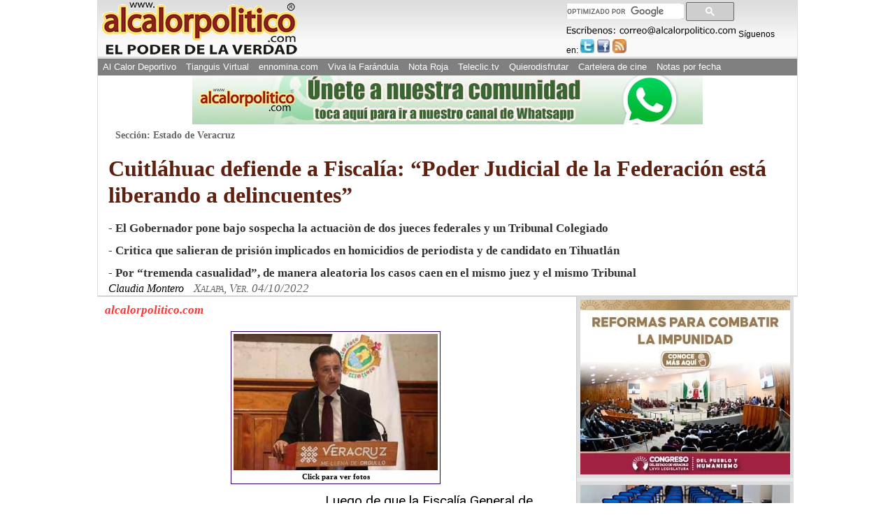

--- FILE ---
content_type: text/html
request_url: https://www.alcalorpolitico.com/informacion/cuitlahuac-defiende-a-fiscalia:-poder-judicial-de-la-federacion-esta-liberando-a-delincuentes-376617.html
body_size: 10855
content:
<!DOCTYPE html>
<html xmlns="http://www.w3.org/1999/xhtml" lang="es" xml:lang="es">

<head>
	<!-- Google tag (gtag.js) -->
<script async src="https://www.googletagmanager.com/gtag/js?id=G-J4ZNNR7Q8R"></script>
<script>
  window.dataLayer = window.dataLayer || [];
  function gtag(){dataLayer.push(arguments);}
  gtag('js', new Date());

  gtag('config', 'G-J4ZNNR7Q8R');
</script>

<!--<script>window.mrf={host:"bc.marfeel.com",dt:3},function(e,t,o,i,a,n,r){function d(){x&&(e.cookie="fromt=yes;path=/;expires="+new Date(Date.now()+18e5).toGMTString(),o.reload())}var x=!/marfeelgarda=no|fromt=yes/i.test(n+";"+a);if((/(ipad.*?OS )(?!1_|2_|3_|4_|X)|mozilla.*android (?!(1|2|3)\.)[0-9](?!.*mobile)|\bSilk\b/i.test(i)&&2&r.dt||/(ip(hone|od).*?OS )(?!1_|2_|3_|4_|X)|mozilla.*android (?!(1|2|3)\.)[0-9].*mobile|bb10/i.test(i)&&1&r.dt||/marfeelgarda=off/i.test(n))&&t===t.top){x&&e.write('<plaintext style="display:none">');var l="script",m=setTimeout(d,1e4),c=e.createElement(l),f=e.getElementsByTagName(l)[0];c.src="//bc.marfeel.com/statics/marfeel/gardac.js",c.onerror=d,c.onload=function(){clearTimeout(m)},f.parentNode.insertBefore(c,f)}}(document,window,location,navigator.userAgent,document.cookie,location.search,window.mrf);</script>
-->

<meta name="viewport" content="width=device-width, initial-scale=1.0" />
<meta http-equiv="Content-Type" content="text/html; charset=iso-8859-1" />
<meta name="title" content="Al Calor PolÃƒÂ­tico" />
<meta name="description" content="Luego de que la Fiscal&iacute;a General de Veracruz sufriera dos reveses y fueran liberadas personas imputadas por homicidios, el gobernador Cuitl&aacute;huac Garc&iacute;a Jim&eacute;nez acus&oacute; corrupci&oacute;n en instancias del Poder Judi..." />
<meta name="keywords" content="federacion, liberando, delincuentes, judicial, poder, defiende, nota, alcalorpolitico, noticias, periodico, calor"/>
<meta name="copyright" content="alcalorpolitico.com - 2019"/><meta name="author" content="alcalorpolitico.com"/>
<meta http-equiv="Cache-Control" content="max-age=3600" /><meta http-equiv="Cache-Control" content="public" />

<script type="text/javascript" src="../jquery/jquery-1.12.4.min.js"></script>
<script type="text/javascript" src="../funciones.js"></script>
<script type="text/javascript" src="ilightbox220/src/js/jquery.requestAnimationFrame.js"></script>
<script type="text/javascript" src="ilightbox220/src/js/jquery.mousewheel.js"></script>
<script type="text/javascript" src="ilightbox220/src/js/ilightbox.packed.js"></script>
<link rel="stylesheet" type="text/css" href="ilightbox220/src/css/ilightbox.css"/>
<title>Cuitl&aacute;huac defiende a Fiscal&iacute;a: &ldquo;Poder Judicial de la Federaci&oacute;n est&aacute; liberando a delincuentes&rdquo; - Al Calor Pol&iacute;tico</title>
<link rel="shortcut icon" href="/alcalori.ico"/>
<link rel="stylesheet" type="text/css" href="../estilos/maquetacion.css"/>
<link rel="stylesheet" type="text/css" href="../cssmob/drawer.min.css">
<link rel="stylesheet" type="text/css" href="maquetacion-responsive2.css?v1=20"/>


<meta property="og:type" content="article" />
<meta property="og:title" content="Cuitl&aacute;huac defiende a Fiscal&iacute;a: &ldquo;Poder Judicial de la Federaci&oacute;n est&aacute; liberando a delincuentes&rdquo;" />

<meta property="og:description" content="Luego de que la Fiscal&iacute;a General de Veracruz sufriera dos reveses y fueran liberadas personas imputadas por homicidios, el gobernador Cuitl&aacute;huac Garc&iacute;a Jim&eacute;nez acus&oacute; corrupci&oacute;n en instancias del Poder Judi..." />
<meta property="og:site_name" content="Al Calor PolÃƒÂ­tico" />
			<meta property="og:image" content="https://www.alcalorpolitico.com/imagenes/fotosnotas/originales/2022/10/04/183039gobernador_6__06.jpg" />
       			

<link rel="canonical" href="https://www.alcalorpolitico.com/informacion/cuitlahuac-defiende-a-fiscalia-poder-judicial-de-la-federacion-esta-liberando-a-delincuentes--376617.html"/>
<style type="text/css">
#galerianotas { 
    padding: 3px;
    border: 1px solid #306;
    display: inline-block;
    margin: 5px auto 0 auto;
    width: 292px;
    text-align: center;
    background: #fefefe;
}
.whatsapp{ display:none; background:#1da110 url(../images/whatsapp.png); background-repeat:no-repeat; font-size:0.75em !important; background-position:0 0; color:#fff; border-radius:2px; text-indent: 15px;
  padding: 1px 5px !important; margin-right:4px; float:left;  text-align:center; }
.whatsapp:hover{ text-decoration:none; color:#fff; font-family:Arial;font-size:0.75em !important; opacity:0.8;}
.google-ads{ float:left; padding-right:15px; display:block;  }
/* ---------[ Responsive Design ]--------- */
@media only screen and (max-width: 320px) {.whatsapp{ display:block;}.google-ads{ width:99%; clear:both; float:none; margin:5px 0;}	}
@media only screen and (min-width: 321px) and (max-width: 480px){.alcalordeportivonotas li{ width:47%;}.whatsapp{ display:block;}.google-ads{ width:95%; clear:both; float:none; margin:10px 0; }}
@media only screen and (min-width: 481px) and (max-width: 770px){.alcalordeportivonotas li{ width:30%;}.whatsapp{ display:block;}}
@media only screen and (min-width: 771px) and (max-width: 960px){.alcalordeportivonotas li{ width:30%;}}
.lazy-hidden {opacity: 0}
.lazy-loaded {-webkit-transition: opacity 0.3s;-moz-transition: opacity 0.3s;-ms-transition: opacity 0.3s;-o-transition: opacity 0.3s;
transition: opacity 0.3s;opacity: 1;}
</style>
<script type="text/javascript" src="https://www.alcalorpolitico.com/jquery.lazyloadxt.extra.min.js" ></script>
<script>
$(document).ready(function(){
	$('.drawer').drawer();
		$("#areadeladerecha ul img").attr("data-src",function() {
			var href=$(this).attr("src");
			$(this).removeAttr("src");
			return href;
     });
	 	$(".limpiar img").attr("data-src",function() {
			var href=$(this).attr("src");
			$(this).removeAttr("src");
			return href;
     });
	 	$(".alcalordeportivonotas img").attr("data-src",function() {
			var href=$(this).attr("src");
			$(this).removeAttr("src");
			return href;
     });

$("body").bind("copy paste",function(event){var navType = $("body").attr("data-browsername");
if (navType=="MSIE"){
 window.clipboardData.setData("Text","Todos los materiales publicados en este sitio estÃƒÂ¡n protegidos por las leyes de propiedad intelectual de MÃƒÂ©xico, lo cual no permite que los textos informativos, imÃƒÂ¡genes, material en audios o videos y logotipos que tienen TÃƒÂ­tulo de Registro de Marca ante el IMPI, sean reproducidos total o parcialmente en medios impresos, virtuales o electrÃƒÂ³nicos. Si desea hacer uso de lo aquÃƒÂ­ publicado deberÃƒÂ¡ solicitar convenio de autorizaciÃƒÂ³n al periÃƒÂ³dico alcalorpolitico.com: 01 (228) 8 41 54 40, 8 41 54 41 y 01 800 55 29 870 ÃƒÂ³ a: correo@alcalorpolitico.com. Muchas gracias.");}
else{
 event.originalEvent.clipboardData.setData("Text","Todos los materiales publicados en este sitio estÃƒÂ¡n protegidos por las leyes de propiedad intelectual de MÃƒÂ©xico, lo cual no permite que los textos informativos, imÃƒÂ¡genes, material en audios o videos y logotipos que tienen TÃƒÂ­tulo de Registro de Marca ante el IMPI, sean reproducidos total o parcialmente en medios impresos, virtuales o electrÃƒÂ³nicos. Si desea hacer uso de lo aquÃƒÂ­ publicado deberÃƒÂ¡ solicitar convenio de autorizaciÃƒÂ³n al periÃƒÂ³dico alcalorpolitico.com: 01 (228) 8 41 54 40, 8 41 54 41 y 01 800 55 29 870 ÃƒÂ³ a: correo@alcalorpolitico.com. Muchas gracias."); 
}
event.preventDefault();
return false;});
 
});
</script>
<script>
  (function(i,s,o,g,r,a,m){i['GoogleAnalyticsObject']=r;i[r]=i[r]||function(){
  (i[r].q=i[r].q||[]).push(arguments)},i[r].l=1*new Date();a=s.createElement(o),
  m=s.getElementsByTagName(o)[0];a.async=1;a.src=g;m.parentNode.insertBefore(a,m)
  })(window,document,'script','//www.google-analytics.com/analytics.js','ga');
  ga('create', 'UA-5574252-1', 'alcalorpolitico.com');
  ga('send', 'pageview');
</script>
<script>
var trackOutboundLink = function(url, isExternal) {
    var params = {};

    if (!isExternal) {
        params.hitCallback = function () {
            document.location = url;
        }
    }
    ga('send', 'event', 'outbound', 'click', url, params);

    return isExternal;
}
</script>

<script type="text/javascript">
  window._taboola = window._taboola || [];
  _taboola.push({photo:'auto'});
  !function (e, f, u, i) {
    if (!document.getElementById(i)){
      e.async = 1;
      e.src = u;
      e.id = i;
      f.parentNode.insertBefore(e, f);
    }
  }(document.createElement('script'),
  document.getElementsByTagName('script')[0],
  '//cdn.taboola.com/libtrc/alcalorpolitico-network/loader.js',
  'tb_loader_script');
  if(window.performance && typeof window.performance.mark == 'function')
    {window.performance.mark('tbl_ic');}
</script> 

</head>
<body class="drawer drawer--left drawer--sidebar">


<div id="Skiplist"><p><a href="#menutop" tabindex="1">Ir a Men&uacute;</a></p><p><a href="#cont" tabindex="2">Ir a Contenido</a></p></div>
	    
<div id="Pagina"><!--Pagina-->
	<div id="Header"><!--Header-->
      <p>Al Calor Político - La noticia en caliente</p>
      <ul id="LogoP"><li><a href="/" title="Ir al inicio de www.alcalorpolitico.com/" tabindex="4"><img src="/imagenes/imagenescomun/logo_acp_poderverdad.gif" alt="Al Calor Político - La noticia en caliente" width="290" height="80"/></a></li></ul>
      <div id="Redessociales">
		<script>
		  (function() {
			var cx = '003579488209373805864:-ynw68lvlgw';
			var gcse = document.createElement('script');
			gcse.type = 'text/javascript';
			gcse.async = true;
			gcse.src = 'https://cse.google.com/cse.js?cx=' + cx;
			var s = document.getElementsByTagName('script')[0];
			s.parentNode.insertBefore(gcse, s);
		  })();
		</script>
      <div id="FormaBusqueda" style="width:80%;">
        
        <gcse:searchbox-only></gcse:searchbox-only>
      
      </div>
            <img src="../imagenes/imagenescomun/paraescribir.gif" alt="Escríbenos" title="Escríbenos:correo@alcalorpolitico.com" width="243" height="13"/>
       	<p>S&iacute;guenos en:</p>
          <ul>
            <li><a href="https://twitter.com/alcalorpolitico" title="Síguenos en Twitter" tabindex="5" class="twitter" rel="wblank"><span>Twitter</span></a></li>
            <li><a href="https://www.facebook.com/Al-Calor-Político-146830838715699" title="Síguenos en Facebook" tabindex="6" class="facebook" rel="wblank"><span>Facebook</span></a></li>
            <li><a href="//plus.google.com/u/0/114768005028824136039?prsrc=3" title="Síguenos en Google+"  class="google" rel="wblank"><span>Google+</span></a></li>
            <li><a href="https://feeds.feedburner.com/alcalorpolitico" title="Ver RSS" tabindex="7" class="rss" rel="wblank"><span>RSS</span></a></li>			
        </ul>
      </div>
     <div  id="MenuPrincipalTop"> 
		<a name="menutop" id="menutop" class="skip">&nbsp;</a>
        <div id="iBuscar"><a href="#">&nbsp;</a></div>        
        <ul class="menu">
          <li><a href="https://www.alcalordeportivo.com.mx" title="Ver Al Calor Deportivo">Al Calor Deportivo</a></li>
          <li><a href="http://www.eltianguisvirtual.net/" title="Ver Tianguis Virtual">Tianguis Virtual</a></li>
          <li><a href="http://www.ennomina.com" title="Visita la Bolsa de Trabajo">ennomina.com</a></li>
          <li><a href="http://www.vivalafarandula.com" title="Ver Viva la Farándula">Viva la Far&aacute;ndula</a></li>
          <li><a href="/policiaca/" title="Ver Nota Roja">Nota Roja</a></li>
          <li><a href="https://www.teleclic.tv/" title="Ver Teleclic.tv" rel="wblank">Teleclic.tv</a></li> 
          <li><a href="http://www.quierodisfrutar.mx/" title="Ver Quierodisfrutar.com" rel="wblank">Quierodisfrutar</a></li>
          <li><a href="http://www.quierodisfrutar.mx/cinepolis-xalapa/" title="Ver Cartelera de cine" rel="wblank">Cartelera de cine</a></li>
          <li>
			<script type="text/javascript">
            <!--//<![CDATA[
				var meses = new Array ("1","2","3","4","5","6","7","8","9","10","11","12");var f=new Date();
				document.write("<a href=\"https://www.alcalorpolitico.com/informacion/notasarchivo.php?m="+ meses[f.getMonth()]+"&amp;y="+ f.getFullYear()+"&amp;d="+ f.getDate()+" \" title=\"Ver notas por fecha\" >Notas por fecha<\/a>");				
            //]]>-->					
            </script>
            <noscript><a href="https://www.alcalorpolitico.com/informacion/notasarchivo.php" title="Ver notas por fecha" rel="wblank">Notas por fecha</a></noscript>
          </li>
         </ul>
       <a href="#" id="pull" title="Menú de Opciones">alcalorpolitico.com</a> 
     <a href="https://www.alcalorpolitico.com/"  title="alcalorpolitico.com" id="Regresar" style=" background:#808080; color:#fff; padding:5px 10px; line-height:30px; height:25px;"> < Regresar</a>               
      </div>         
	</div> <!--Fin Header-->    <header class="drawer-navbar drawer-navbar--fixed mobheader" role="banner">
    <div class="drawer-container">
      <div class="drawer-navbar-header">
        <a class="drawer-brand" href="https://www.alcalorpolitico.com/">
          <div style="width: 100%;display: flex;justify-content: center;align-items: center;">
            <img src="../cssmob/logo.png"  border="0" style="width: 46%;padding-top: 18px;" />
        </div>
        </a>
        <button type="button" class="drawer-toggle drawer-hamburger">
          <span class="sr-only">toggle navigation</span>
		  <span class="drawer-hamburger-icon"></span>
		</button>
		<div class="contDrawbot">
        	<a href="https://www.alcalorpolitico.com/policiaca/"><p>NOTA ROJA</p></a>
        	<a href="https://www.alcalorpolitico.com/corazonada.php"><p>CORAZONADA</p></a>
    	</div>
      </div>

      <nav class="drawer-nav" role="navigation">
        <ul class="drawer-menu">
          <li><a class="drawer-menu-item" href="https://www.alcalorpolitico.com/edicion/inicio.html">HOME</a></li>
          <li><a class="drawer-menu-item" href="https://www.alcalordeportivo.com.mx/">AL CALOR DEPORTIVO</a></li>
          <li><a class="drawer-menu-item" href="https://www.eltianguisvirtual.net/">TIANGUIS VIRTUAL</a></li>
          <li><a class="drawer-menu-item" href="http://www.ennomina.com/">EMPLEOS Y SERVICIOS</a></li>
          <li><a class="drawer-menu-item" href="https://www.vivalafarandula.com/">VIVA LA FAR&Aacute;NDULA</a></li>
          <li><a class="drawer-menu-item" style="color: #5f2010;font-weight: 500 !important;" href="https://www.alcalorpolitico.com/policiaca/">NOTA ROJA</a></li>
          <li><a class="drawer-menu-item" href="https://www.teleclic.tv/">TELECLICTV</a></li>
          <li><a class="drawer-menu-item" href="http://www.quierodisfrutar.com/">QUIERO DISFRUTAR</a></li>
          <li><a class="drawer-menu-item" href="https://www.alcalorpolitico.com/corazonada.php">CORAZONADA</a></li>

        </ul>
      </nav>
    </div>
</header>
<div id="Contenido"><!--Contenido-->

<!-- Aqui va el banner de publicidad superior -->
	
<div class="publicidadtop"><a href="https://whatsapp.com/channel/0029Va9e7VGGzzKZu5ZmWp30" onclick="return trackOutboundLink(\’CanalWhatsapp’, true)"><img src="../imagenes/imagenespublicidad/bannerCanal.jpg" width="730" height="70"/></a> </div>



  <!-- Aqui va el banner de publicidad superior-->
	
	

   
  <a name="cont" id="cont" class="skip">&nbsp;</a>
	<div id="areasuperiorColumna" style="padding-left: 15px; padding-right: 15px;"><!--areasupeior nota-->
    <p id="seccion">Secci&oacute;n: Estado de Veracruz</p>   <h1 style='text-align:left; font-style:normal;'>Cuitl&aacute;huac defiende a Fiscal&iacute;a: &ldquo;Poder Judicial de la Federaci&oacute;n est&aacute; liberando a delincuentes&rdquo;</h1> <h2 style='text-align:left;'> - El Gobernador pone bajo sospecha la actuaci&ograve;n de dos jueces federales y un Tribunal Colegiado<div><br></div>
- Critica que salieran de prisi&oacute;n implicados en homicidios de periodista y de candidato en Tihuatl&aacute;n<div><br></div>
- Por &ldquo;tremenda casualidad&rdquo;, de manera aleatoria los casos caen en el mismo juez y el mismo Tribunal 
</h2> 
	<h3  style='text-align:left;'>Claudia Montero <span id="lugar"  style='text-align:left;'>Xalapa, Ver. 04/10/2022</span></h3>
	</div><!--Fin areasupeior nota-->
	   <div id="areanota"><!--areanota de la nota-->
	    	<div id="barracompartir">
        		<p>alcalorpolitico.com</p>
					
        	</div>
      		<div id="textonota" style="display: flex;margin-bottom: 10px;">
				<!--xx<div class="google-ads" style="display:none">
					<script async src="//pagead2.googlesyndication.com/pagead/js/adsbygoogle.js"></script>
					<!-- 2016_nota_alineado200x200 -->
				<!--xx	<ins class="adsbygoogle"
     					style="display:inline-block;width:200px;height:200px"
													 data-ad-client="ca-pub-9236619731034870"
						     data-ad-slot="6881568488"></ins>
											<script>(adsbygoogle = window.adsbygoogle || []).push({});</script>
				</div> xx-->

				<!--Inicia Texto de la nota-->
				<!-- Inicia Galeria de fotos -->
									<a id="galerianotas" class="_piedefoto" href="#" target="_blank"><img src="/imagenes/fotosnotas/previas/2022/10/04/183039gobernador_6__06.jpg"><br>Click para ver fotos</a>
        		    <script><!--//<![CDATA[
						$(document).ready(function(){
						$('#galerianotas').click(function(){
						$.iLightBox(
						[
																{
									URL: "/imagenes/fotosnotas/originales/2022/10/04/183039gobernador_6__06.jpg",
									caption: "Xalapa, Ver., 4 de octubre de 2022.- “No nos chupamos el dedo”, dijo, el gobernador Cuitláhuac García en un pronunciamiento público la tarde de este martes, al demandar que la Judicatura federal investigue a los jueces federales José Ezequiel Santos Alvarez y Alejandro Quijano Álvarez y al Segundo Tribunal en Materia penal del Septimo Circuito. Foto: Gobierno Ver."
								},
															],
						{
								skin: 'mac',
								path: 'horizontal',
								fullAlone: 0,
								controls: {
									thumbnail: 1,
									arrows: 1,
									slideshow: 1
								}
							}
						);
						return false;
					});
						}); //]]>-->	
    				</script>
       						</div>               
<!-- Final de la Galeria de fotos -->
<!-- <script data-ad-client="ca-pub-9236619731034870" async src="https://pagead2.googlesyndication.com/pagead/js/adsbygoogle.js"></script> -->
<!-- <script async src="https://pagead2.googlesyndication.com/pagead/js/adsbygoogle.js"></script> -->
<div class="cuerponota cuerpoColumna"  style="font-family: 'Roboto',sans-serif; letter-spacing: normal;  line-height: 1.5; font-weight: 400 !important;">
	<div class="google-ads">
<script async src="//pagead2.googlesyndication.com/pagead/js/adsbygoogle.js"></script>
<!-- 2015_nota_alineado300x250 -->
<ins class="adsbygoogle"
     style="display:inline-block;width:300px;height:250px"
     data-ad-client="ca-pub-9236619731034870"
     data-ad-slot="1724636885"></ins>
<script>
(adsbygoogle = window.adsbygoogle || []).push({});
</script>
</div> 		
	Luego de que la Fiscal&iacute;a General de Veracruz sufriera dos reveses y fueran liberadas personas imputadas por homicidios, el gobernador Cuitl&aacute;huac Garc&iacute;a Jim&eacute;nez acus&oacute; corrupci&oacute;n en instancias del Poder Judicial de la Federaci&oacute;n en la entidad, se&ntilde;alando a dos jueces federales y a los integrantes de un Tribunal Colegiado en Materia Penal.<br />
<br />
&ldquo;Algunos miembros del Poder Judicial de la Federaci&oacute;n est&aacute;n liberando a los delincuentes&rdquo;, dijo el mandatario en una inusual &ldquo;conferencia de prensa&rdquo;, como &eacute;l mismo llam&oacute;, pero en la cual se neg&oacute; a contestar preguntas, citando a los reporteros a otro encuentro este mi&eacute;rcoles.<br />
<br />
Apenas este lunes se inform&oacute; que, tras conseguir un amparo por violaciones al debido proceso, sali&oacute; libre la exdiputada federal del Partido de la Revoluci&oacute;n Democr&aacute;tica (PRD), Azucena Rodr&iacute;guez Zamora, quien se encontraba presa desde septiembre de 2021 como presunta responsable del homicidio del precandidato de MORENA por la Alcald&iacute;a de de Tihuatl&aacute;n, Nicanor Mart&iacute;nez Holgu&iacute;n.<br />
<br />
Adem&aacute;s, se dejaron sin efecto las vinculaciones a proceso de Ana Laura Rosas Rodr&iacute;guez, Casto Emilio Hern&aacute;ndez S&aacute;nchez y Roberto Trinidad Gonz&aacute;lez Cruz, implicados en el homicidio del periodista Jacinto Romero, en el municipio de Ixtaczoquitl&aacute;n tambi&eacute;n el a&ntilde;o pasado.<br />
<br />
En espec&iacute;fico, el Gobernador se lanz&oacute; p&uacute;blicamente contra los jueces federales Jos&eacute; Ezequiel Santos Alvarez y Alejandro Quijano &Aacute;lvarez y contra el Segundo Tribunal en Materia penal del Septimo Circuito, integrado por Jos&eacute; Saturnino Suero Alva, Antonio Soto martinez y Jos&eacute; Octavio Rodarte Ibarra.<br />
<br />
&ldquo;Sospechosamente los casos individuales caen en las manos del mismo Juez, a pesar de que la defensa de cada presunto delincuente present&oacute; sus apelaciones en fechas diferentes y por distintos abogados y estos casos son turnados de manera aleatoria, sin embargo, da la tremenda casualidad que cayeron en los mismos juzgados.<br />
<br />
&ldquo;S&iacute;, los sabedores de estos temas dir&aacute;n que hizo valer alguien que mete mano negra en estos tr&aacute;mites de turno un acuerdo para que el mismo Juez atienda todos los asuntos de un mismo caso, sin embargo, cabe la posibilidad tambi&eacute;n de que no fuera as&iacute; y es por ello que ante el hecho consumado llamamos la atenci&oacute;n de estas casualidades en la administraci&oacute;n de la justicia federal&rdquo;.<br />
<br />
Garc&iacute;a Jim&eacute;nez detall&oacute; que ante las decisiones de estos Jueces, la Fiscal&iacute;a impugna pero los recursos de revisi&oacute;n tambi&eacute;n caen en el mismo Tribunal, aunque existen dos.<br />
<br />
&ldquo;Todos los recursos de revisi&oacute;n caen en el mismo Segundo Tribunal Colegiado del Septimo Circuito, cuando en realidad hay otro Tribunal m&aacute;s, es decir, hay practicamente dos opciones y ser&iacute;a un volado para que se repartieran los casos, sin embargo, en las dos ocasiones el volado cae dos veces en sol. Y ambos casos, lo dec&iacute;a metaforicamente, cane en el mismo Segundo Tribunal. Tremenda casualidad&rdquo;, dijo.<br />
<br />
El Gobernador advirti&oacute; que estas &ldquo;casualidades&rdquo; se engrendran en la oficina de correspondencia de esta instancia y por ello llaman al Consejo de la Judicatura Federal a investigar.<br />
<br />
&ldquo;No nos chupamos el dedo&rdquo;, dijo.<br />
<br />
<strong>Informaci&oacute;n completa m&aacute;s tarde...</strong></div>
		   
		   		   
      <div id="publicidadinferior">
      <div class="cuadropublicidadnotasinf">

<!-- <script async src="//pagead2.googlesyndication.com/pagead/js/adsbygoogle.js"></script> -->
<!-- notas_abajo_izquierda -->
<ins class="adsbygoogle"
     style="display:block"
     data-ad-client="ca-pub-9236619731034870"
     data-ad-slot="1289490481"
     data-ad-format="auto"
     data-full-width-responsive="true"></ins>
<script>
(adsbygoogle = window.adsbygoogle || []).push({});
</script>
</div>
            <div class="cuadronotasapp">
  
<p class="titulo_byn">Ve las noticias en la app para m&oacute;viles<br />
<a href="https://itunes.apple.com/us/app/al-calor-politico/id735616909"><img src="../imagenes/imagenescomun/disp_en_apple_store.jpg" width="150" height="33" /></a><a href="https://play.google.com/store/apps/details?id=com.alcalorpoliticooficial"><img src="../imagenes/imagenescomun/disp_en_google_play.jpg" width="150" height="33" /></a></p>
  <p><a href="noticias.php?idnota=438881">Tras persecuci&oacute;n, capturan a presuntos asaltantes de farmacia, en Xalapa</a></p>
    <p><a href="noticias.php?idnota=438886">Nahle confirma que su Gobierno autoriz&oacute; alza a transporte urbano en Xalapa</a></p>
    <p><a href="noticias.php?idnota=438878">Alza a pasaje en Xalapa pegar&aacute; a hogares de estudiantes, dice Pablo Rodriguez</a></p>
    <p><a href="noticias.php?idnota=438903">Modernizar autobuses y mejorar servicio es rec&iacute;proco a alza de tarifas: Daniela Griego</a></p>
  
</div>

<div class="limpiar">	<p><span class="acpsubtitulos2">Galer&iacute;as de fotos m&aacute;s recientes</span></p>
    <a href="https://www.alcalorpolitico.com/galerias/base.php?idgaleria=77532" class="cuadrogalerias"> <img src="https://www.alcalorpolitico.com/imagenes/fotosnotas/previas/2026/01/26/165238MAS-SALIDA-55.jpg" alt="Emiliano Zapata, Ver., 26 de enero de 2026.- La tarde de este lunes, se registró un accidente vehicular sobre la carretera Trancas?Coatepec, a la altura del fraccionamiento Terranova, donde una mujer perdió el control de su camioneta y terminó volcando hacia un desnivel ubicado en la lateral de la vía."/><br>Cae camioneta a desnivel al salirse de la carretera Trancas-Coatepec</a>
        <a href="https://www.alcalorpolitico.com/galerias/base.php?idgaleria=77531" class="cuadrogalerias"> <img src="https://www.alcalorpolitico.com/imagenes/fotosnotas/previas/2026/01/26/142614cartilla-11.jpg" alt="Xalapa, Ver., 26 de enero de 2026.- En sesión de Cabildo, presidido por la alcaldesa Daniela Griego, se dio a conocer la Convocatoria del Servicio Militar Nacional Clase 2008 y remisos."/><br>A cumplir con el Servicio Militar Nacional</a>
        <a href="https://www.alcalorpolitico.com/galerias/base.php?idgaleria=77530" class="cuadrogalerias"> <img src="https://www.alcalorpolitico.com/imagenes/fotosnotas/previas/2026/01/26/140408muerto4.jpg" alt="Xalapa, Ver., 26 de enero de 2026.- Hombre de 83 años murió tras recibir una descarga eléctrica al interior de una casa en la colonia UCISVER."/><br>Muere hombre de aproximadamente 70 años</a>
        <a href="https://www.alcalorpolitico.com/galerias/base.php?idgaleria=77529" class="cuadrogalerias"> <img src="https://www.alcalorpolitico.com/imagenes/fotosnotas/previas/2026/01/26/111635Detienen-11.jpg" alt="Xalapa, Ver., 26 de enero de 2026.- Tras operativo luego de un asalto en la zona de Las Ánimas, un hombre y una mujer fueron detenidos a bordo de un auto en la avenida Maestros Veracruzanos cerca del entronque con avenida Lázaro Cárdenas. La zona fue cerrada a la circulación."/><br>Caen dos presuntos asaltantes tras operativo, en Xalapa</a>
        <a href="https://www.alcalorpolitico.com/galerias/base.php?idgaleria=77528" class="cuadrogalerias"> <img src="https://www.alcalorpolitico.com/imagenes/fotosnotas/previas/2026/01/26/100939frio-xal-11.jpg" alt="Xalapa, Ver., 26 de enero de 2026.- Llovizna y ambiente frío, este lunes en la Capital por el paso del Frente Frío 30.
"/><br>Frío y llovizna en Xalapa</a>
        <a href="https://www.alcalorpolitico.com/galerias/base.php?idgaleria=77527" class="cuadrogalerias"> <img src="https://www.alcalorpolitico.com/imagenes/fotosnotas/previas/2026/01/26/092803alza-11.jpg" alt="Xalapa, Ver., 26 de enero de 2026.- Desde este lunes, autobuses del servicio urbano cobran 12 pesos de pasaje en general y 7 pesos para la tarifa preferencial.
"/><br>Servicio urbano tiene nueva tarifa en Xalapa</a>
        <a href="https://www.alcalorpolitico.com/galerias/base.php?idgaleria=77526" class="cuadrogalerias"> <img src="https://www.alcalorpolitico.com/imagenes/fotosnotas/previas/2026/01/25/184957Fallecido--11.jpg" alt="Xalapa, Ver., 25 de enero de 2026.- Hallan a hombre sin vida en la calle Ignacio Comonfort en la colonia Revolución. Paramédicos acudieron al lugar, quienes corroboraron que no contaba con signos vitales.
"/><br>Muere hombre en plena calle</a>
        <a href="https://www.alcalorpolitico.com/galerias/base.php?idgaleria=77525" class="cuadrogalerias"> <img src="https://www.alcalorpolitico.com/imagenes/fotosnotas/previas/2026/01/25/174544DISFRUTAN-11.jpg" alt="Xalapa, Ver., 25 de enero de 2026.- Xalapeños disfrutan del sol este domingo en la capital después de días fríos."/><br>Disfrutan del sol</a>
    </p>
</div>
		     
</div>

   <div class="limpiar">
<div id="taboola-below-article-thumbnails"></div>
<script type="text/javascript">
  window._taboola = window._taboola || [];
  _taboola.push({
    mode: 'thumbnails-a',
    container: 'taboola-below-article-thumbnails',
    placement: 'Below Article Thumbnails',
    target_type: 'mix'
  });
</script>    
   </div>

  </div><!--Fin Texto de la nota-->   
</div><!--Fin area de la nota-->
  <div id="areadeladerecha">

	  
	  
	
<ul>
	
 	
    <li>
	<a href="https://legisver.gob.mx/Inicio.php?p=sliderInfoNP&i=8785682" target="_blank"  onclick="return trackOutboundLink('Congreso/', true)"><img src="../imagenes/imagenespublicidad/251110congreso.jpeg" width="300" alt="Congreso de Veracruz"/></a>
	</li>
	
		
	
	<li>
	<a href="https://www.clubdelemprendedor.mx/sin-categoria/salon-en-renta-centro-de-xalapa" target="_blank"  onclick="return trackOutboundLink('https://www.clubdelemprendedor.mx/sin-categoria/salon-en-renta-centro-de-xalapa/', true)"><img src="../imagenes/imagenespublicidad/170925BANNERSALON300.jpg" width="300" height="150"  alt="Salon de usos multiples"/></a>
	</li>
	
	</ul>

<script type="text/javascript"> 
	 /* Calculate the width of available ad space */
      var ad = document.getElementById('Pagina');
	  window.addEventListener("resize", reloadAd);
		function reloadAd() {
			 if (ad.getBoundingClientRect().width) {
				adWidth = ad.getBoundingClientRect().width+15; // for modern browsers 
			} else {
				adWidth = ad.offsetWidth+15; // for old IE 
			}
			
			if (adWidth > 960 && adWidth <= 970){
			 document.location.reload(true);
			}
		}
       
     
        if (ad.getBoundingClientRect().width) {
            adWidth = ad.getBoundingClientRect().width+15; // for modern browsers 
        } else {
            adWidth = ad.offsetWidth+15; // for old IE 
        }
        /* Replace ca-pub-XXX with your AdSense Publisher ID */
        google_ad_client = "ca-pub-9236619731034870";
     
        if ( adWidth > 960 ){
	       google_ad_size = ["300", "600"];  /* Escritorio */
		   google_ad_slot = "5736034084";
			<!-- 2015_derecha_notasycolumnas300x600 -->
			document.write (
			 '<ins class="adsbygoogle" style="display:inline-block;width:' 
			  + google_ad_size[0] + 'px;height:' 
			  + google_ad_size[1] + 'px" data-ad-client="' 
			  + google_ad_client + '" data-ad-slot="' 
			  + google_ad_slot + '"></ins>'
			);
		   (adsbygoogle = window.adsbygoogle || []).push({});	 			
     }
    </script>
    

    
<!--Fin contenido-->
    <div id="Footer">
    <!--Footer-->
    <script>
$(document).ready(function(){
//hay galeria		
	var $countgaleria=$("#galerianotas").length;
		if ( $countgaleria == 1 ) {//nota solo una imagen en su cuerpo
				$( "#textonota .adsbygoogle" ).first().remove();
				$( "#textonota .google-ads" ).css("display", "block");
		}else{
			 $( "#textonota .google-ads" ).css("display", "block");			
		}
	
		
		var pull= $('#pull');menu= $('#MenuPrincipalTop ul');menuHeight	= menu.height();
	$(pull).on('click', function(e) {e.preventDefault();menu.slideToggle();});
	$(window).resize(function(){var w = $(window).width();
	if(w > 320 && menu.is(':hidden')) {menu.removeAttr('style');}});
	
		$( '#iBuscar a' ).click( function( e ) {
			$( '#FormaBusqueda' ).fadeToggle( 'slow' );
		});
		

	var $count=$(".cuerponota img").length;
		if ( $count == 1 ) {//nota solo una imagen en su cuerpo
				$( ".cuerponota img:eq(0)" ).addClass("imginicio");
				$( ".imginicio" ).clone().prependTo( "#textonota" ).toggleClass("inicio");
				$( ".imginicio" ).hide();
				$( ".inicio" ).show();
		}
	
        $(window).scroll(function(){
            if ($(this).scrollTop() > 100) {$('.scrollup').fadeIn();} 
			else {$('.scrollup').fadeOut();}
        });
        $('.scrollup').click(function(){$("html, body").animate({ scrollTop: 0 }, 600);return false;});
});
</script>    
<a href="#" class="scrollup" style="display: none;" title="Subir">Top</a>
        <p class="copy">&copy; Toda la informaci&oacute;n de este Portal Informativo est&aacute; protegida por la Ley de Derechos de Autor<br />

        Los medios que deseen reproducirla pueden contratar al: 01 800 55 29 870</p>

<span>Xalapa, Veracruz - México. 2005 - 2026</span>    </div>
    
    <!--Fin Footer-->
    
     <div id="taboola-right-rail-thumbnails">
<script type="text/javascript">
  window._taboola = window._taboola || [];
  _taboola.push({
    mode: 'thumbnails-rr',
    container: 'taboola-right-rail-thumbnails',
    placement: 'Right Rail Thumbnails',
    target_type: 'mix'
  });
</script> 
    
</div>
    
    
<script type="text/javascript">
/*Para WhatsApp*/
if(typeof wabtn4fg==="undefined"){wabtn4fg=1;h=document.head||document.getElementsByTagName("head")[0],s=document.createElement("script");s.type="text/javascript";s.src="/whatsapp/whatsapp-button.js";h.appendChild(s);}
</script>

 <script type="text/javascript">
  window._taboola = window._taboola || [];
  _taboola.push({flush: true});
</script>
<script src="../jsmobile/iscroll.min.js"></script>
<script src="../jsmobile/drawer.min.js" charset="iso-8859-1"></script>

</body>
</html>


--- FILE ---
content_type: text/html; charset=utf-8
request_url: https://www.google.com/recaptcha/api2/aframe
body_size: 114
content:
<!DOCTYPE HTML><html><head><meta http-equiv="content-type" content="text/html; charset=UTF-8"></head><body><script nonce="Nz_mVKh00IIw7mWShnqx9w">/** Anti-fraud and anti-abuse applications only. See google.com/recaptcha */ try{var clients={'sodar':'https://pagead2.googlesyndication.com/pagead/sodar?'};window.addEventListener("message",function(a){try{if(a.source===window.parent){var b=JSON.parse(a.data);var c=clients[b['id']];if(c){var d=document.createElement('img');d.src=c+b['params']+'&rc='+(localStorage.getItem("rc::a")?sessionStorage.getItem("rc::b"):"");window.document.body.appendChild(d);sessionStorage.setItem("rc::e",parseInt(sessionStorage.getItem("rc::e")||0)+1);localStorage.setItem("rc::h",'1769506053796');}}}catch(b){}});window.parent.postMessage("_grecaptcha_ready", "*");}catch(b){}</script></body></html>